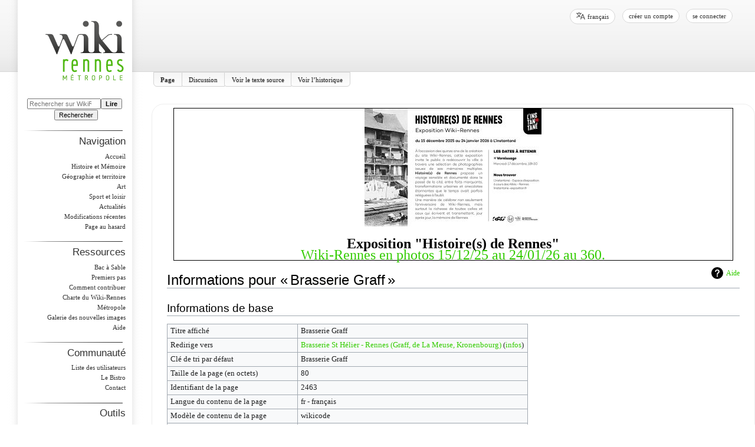

--- FILE ---
content_type: text/css; charset=utf-8
request_url: https://www.wiki-rennes.fr/load.php?lang=fr&modules=site.styles&only=styles&skin=wikirennes
body_size: 948
content:
.accueil-btnModify{float:right}.accueil-contBloc{display:block;border:1px solid #aaa;vertical-align:top;width:100%;background-color:#ffffff;margin-bottom:10px;padding:0px 0px5px 0px;-moz-border-radius-topleft:0.9em;-moz-border-radius-bottomright:0.9em;-moz-border-radius-bottomleft:0.9em}.accueil-fdBloc{overflow:visible;background-color:#ececec;color:#00000;text-align:center;font-weight:normal;margin:0px 0px 0px 0px;padding:5px 3px 5px 3em;font-size:120%;font-family:Arial;font-weight:normal;font-style:normal;font-variant:normal;-moz-border-radius-topleft:0.9em;text-decoration:none;text-transform :none;letter-spacing:normal;word-spacing:normal}.accueil-colLeft{width:49%;display:block;float:left;align:left}.accueil-colRight{width:49%;display:block;float:right;align:right}.nouvelles-pages .mw-newpages-history,.nouvelles-pages .mw-newpages-length,.nouvelles-pages .mw-usertoollinks{display:none}.nouvelles-pages .mw-userlink{color:#39F}.nouvelles-pages .not-patrolled{background-color:transparent}.nouvelles-pages ul li a:first-of-type{display:none}

--- FILE ---
content_type: text/javascript; charset=utf-8
request_url: https://www.wiki-rennes.fr/load.php?lang=fr&modules=startup&only=scripts&raw=1&skin=wikirennes
body_size: 40393
content:
function isCompatible(ua){return!!((function(){'use strict';return!this&&Function.prototype.bind;}())&&'querySelector'in document&&'localStorage'in window&&!ua.match(/MSIE 10|NetFront|Opera Mini|S40OviBrowser|MeeGo|Android.+Glass|^Mozilla\/5\.0 .+ Gecko\/$|googleweblight|PLAYSTATION|PlayStation/));}if(!isCompatible(navigator.userAgent)){document.documentElement.className=document.documentElement.className.replace(/(^|\s)client-js(\s|$)/,'$1client-nojs$2');while(window.NORLQ&&NORLQ[0]){NORLQ.shift()();}NORLQ={push:function(fn){fn();}};RLQ={push:function(){}};}else{if(window.performance&&performance.mark){performance.mark('mwStartup');}(function(){'use strict';var con=window.console;function logError(topic,data){if(con.log){var e=data.exception;var msg=(e?'Exception':'Error')+' in '+data.source+(data.module?' in module '+data.module:'')+(e?':':'.');con.log(msg);if(e&&con.warn){con.warn(e);}}}function Map(){this.values=Object.create(null);}Map.prototype={constructor:Map,get:function(
selection,fallback){if(arguments.length<2){fallback=null;}if(typeof selection==='string'){return selection in this.values?this.values[selection]:fallback;}var results;if(Array.isArray(selection)){results={};for(var i=0;i<selection.length;i++){if(typeof selection[i]==='string'){results[selection[i]]=selection[i]in this.values?this.values[selection[i]]:fallback;}}return results;}if(selection===undefined){results={};for(var key in this.values){results[key]=this.values[key];}return results;}return fallback;},set:function(selection,value){if(arguments.length>1){if(typeof selection==='string'){this.values[selection]=value;return true;}}else if(typeof selection==='object'){for(var key in selection){this.values[key]=selection[key];}return true;}return false;},exists:function(selection){return typeof selection==='string'&&selection in this.values;}};var log=function(){};log.warn=con.warn?Function.prototype.bind.call(con.warn,con):function(){};var mw={now:function(){var perf=window.performance;
var navStart=perf&&perf.timing&&perf.timing.navigationStart;mw.now=navStart&&perf.now?function(){return navStart+perf.now();}:Date.now;return mw.now();},trackQueue:[],track:function(topic,data){mw.trackQueue.push({topic:topic,data:data});},trackError:function(topic,data){mw.track(topic,data);logError(topic,data);},Map:Map,config:new Map(),messages:new Map(),templates:new Map(),log:log};window.mw=window.mediaWiki=mw;}());(function(){'use strict';var StringSet,store,hasOwn=Object.hasOwnProperty;function defineFallbacks(){StringSet=window.Set||function(){var set=Object.create(null);return{add:function(value){set[value]=true;},has:function(value){return value in set;}};};}defineFallbacks();function fnv132(str){var hash=0x811C9DC5;for(var i=0;i<str.length;i++){hash+=(hash<<1)+(hash<<4)+(hash<<7)+(hash<<8)+(hash<<24);hash^=str.charCodeAt(i);}hash=(hash>>>0).toString(36).slice(0,5);while(hash.length<5){hash='0'+hash;}return hash;}var isES6Supported=typeof Promise==='function'&&Promise.
prototype.finally&&/./g.flags==='g'&&(function(){try{new Function('(a = 0) => a');return true;}catch(e){return false;}}());var registry=Object.create(null),sources=Object.create(null),handlingPendingRequests=false,pendingRequests=[],queue=[],jobs=[],willPropagate=false,errorModules=[],baseModules=["jquery","mediawiki.base"],marker=document.querySelector('meta[name="ResourceLoaderDynamicStyles"]'),lastCssBuffer,rAF=window.requestAnimationFrame||setTimeout;function addToHead(el,nextNode){if(nextNode&&nextNode.parentNode){nextNode.parentNode.insertBefore(el,nextNode);}else{document.head.appendChild(el);}}function newStyleTag(text,nextNode){var el=document.createElement('style');el.appendChild(document.createTextNode(text));addToHead(el,nextNode);return el;}function flushCssBuffer(cssBuffer){if(cssBuffer===lastCssBuffer){lastCssBuffer=null;}newStyleTag(cssBuffer.cssText,marker);for(var i=0;i<cssBuffer.callbacks.length;i++){cssBuffer.callbacks[i]();}}function addEmbeddedCSS(cssText,callback
){if(!lastCssBuffer||cssText.slice(0,7)==='@import'){lastCssBuffer={cssText:'',callbacks:[]};rAF(flushCssBuffer.bind(null,lastCssBuffer));}lastCssBuffer.cssText+='\n'+cssText;lastCssBuffer.callbacks.push(callback);}function getCombinedVersion(modules){var hashes=modules.reduce(function(result,module){return result+registry[module].version;},'');return fnv132(hashes);}function allReady(modules){for(var i=0;i<modules.length;i++){if(mw.loader.getState(modules[i])!=='ready'){return false;}}return true;}function allWithImplicitReady(module){return allReady(registry[module].dependencies)&&(baseModules.indexOf(module)!==-1||allReady(baseModules));}function anyFailed(modules){for(var i=0;i<modules.length;i++){var state=mw.loader.getState(modules[i]);if(state==='error'||state==='missing'){return modules[i];}}return false;}function doPropagation(){var didPropagate=true;var module;while(didPropagate){didPropagate=false;while(errorModules.length){var errorModule=errorModules.shift(),
baseModuleError=baseModules.indexOf(errorModule)!==-1;for(module in registry){if(registry[module].state!=='error'&&registry[module].state!=='missing'){if(baseModuleError&&baseModules.indexOf(module)===-1){registry[module].state='error';didPropagate=true;}else if(registry[module].dependencies.indexOf(errorModule)!==-1){registry[module].state='error';errorModules.push(module);didPropagate=true;}}}}for(module in registry){if(registry[module].state==='loaded'&&allWithImplicitReady(module)){execute(module);didPropagate=true;}}for(var i=0;i<jobs.length;i++){var job=jobs[i];var failed=anyFailed(job.dependencies);if(failed!==false||allReady(job.dependencies)){jobs.splice(i,1);i-=1;try{if(failed!==false&&job.error){job.error(new Error('Failed dependency: '+failed),job.dependencies);}else if(failed===false&&job.ready){job.ready();}}catch(e){mw.trackError('resourceloader.exception',{exception:e,source:'load-callback'});}didPropagate=true;}}}willPropagate=false;}function setAndPropagate(module,
state){registry[module].state=state;if(state==='ready'){store.add(module);}else if(state==='error'||state==='missing'){errorModules.push(module);}else if(state!=='loaded'){return;}if(willPropagate){return;}willPropagate=true;mw.requestIdleCallback(doPropagation,{timeout:1});}function sortDependencies(module,resolved,unresolved){if(!(module in registry)){throw new Error('Unknown module: '+module);}if(typeof registry[module].skip==='string'){var skip=(new Function(registry[module].skip)());registry[module].skip=!!skip;if(skip){registry[module].dependencies=[];setAndPropagate(module,'ready');return;}}if(!unresolved){unresolved=new StringSet();}var deps=registry[module].dependencies;unresolved.add(module);for(var i=0;i<deps.length;i++){if(resolved.indexOf(deps[i])===-1){if(unresolved.has(deps[i])){throw new Error('Circular reference detected: '+module+' -> '+deps[i]);}sortDependencies(deps[i],resolved,unresolved);}}resolved.push(module);}function resolve(modules){var resolved=baseModules.
slice();for(var i=0;i<modules.length;i++){sortDependencies(modules[i],resolved);}return resolved;}function resolveStubbornly(modules){var resolved=baseModules.slice();for(var i=0;i<modules.length;i++){var saved=resolved.slice();try{sortDependencies(modules[i],resolved);}catch(err){resolved=saved;mw.log.warn('Skipped unavailable module '+modules[i]);if(modules[i]in registry){mw.trackError('resourceloader.exception',{exception:err,source:'resolve'});}}}return resolved;}function resolveRelativePath(relativePath,basePath){var relParts=relativePath.match(/^((?:\.\.?\/)+)(.*)$/);if(!relParts){return null;}var baseDirParts=basePath.split('/');baseDirParts.pop();var prefixes=relParts[1].split('/');prefixes.pop();var prefix;while((prefix=prefixes.pop())!==undefined){if(prefix==='..'){baseDirParts.pop();}}return(baseDirParts.length?baseDirParts.join('/')+'/':'')+relParts[2];}function makeRequireFunction(moduleObj,basePath){return function require(moduleName){var fileName=resolveRelativePath(
moduleName,basePath);if(fileName===null){return mw.loader.require(moduleName);}if(hasOwn.call(moduleObj.packageExports,fileName)){return moduleObj.packageExports[fileName];}var scriptFiles=moduleObj.script.files;if(!hasOwn.call(scriptFiles,fileName)){throw new Error('Cannot require undefined file '+fileName);}var result,fileContent=scriptFiles[fileName];if(typeof fileContent==='function'){var moduleParam={exports:{}};fileContent(makeRequireFunction(moduleObj,fileName),moduleParam,moduleParam.exports);result=moduleParam.exports;}else{result=fileContent;}moduleObj.packageExports[fileName]=result;return result;};}function addScript(src,callback){var script=document.createElement('script');script.src=src;script.onload=script.onerror=function(){if(script.parentNode){script.parentNode.removeChild(script);}if(callback){callback();callback=null;}};document.head.appendChild(script);return script;}function queueModuleScript(src,moduleName,callback){pendingRequests.push(function(){if(moduleName
!=='jquery'){window.require=mw.loader.require;window.module=registry[moduleName].module;}addScript(src,function(){delete window.module;callback();if(pendingRequests[0]){pendingRequests.shift()();}else{handlingPendingRequests=false;}});});if(!handlingPendingRequests&&pendingRequests[0]){handlingPendingRequests=true;pendingRequests.shift()();}}function addLink(url,media,nextNode){var el=document.createElement('link');el.rel='stylesheet';if(media){el.media=media;}el.href=url;addToHead(el,nextNode);return el;}function domEval(code){var script=document.createElement('script');if(mw.config.get('wgCSPNonce')!==false){script.nonce=mw.config.get('wgCSPNonce');}script.text=code;document.head.appendChild(script);script.parentNode.removeChild(script);}function enqueue(dependencies,ready,error){if(allReady(dependencies)){if(ready){ready();}return;}var failed=anyFailed(dependencies);if(failed!==false){if(error){error(new Error('Dependency '+failed+' failed to load'),dependencies);}return;}if(ready||
error){jobs.push({dependencies:dependencies.filter(function(module){var state=registry[module].state;return state==='registered'||state==='loaded'||state==='loading'||state==='executing';}),ready:ready,error:error});}dependencies.forEach(function(module){if(registry[module].state==='registered'&&queue.indexOf(module)===-1){queue.push(module);}});mw.loader.work();}function execute(module){if(registry[module].state!=='loaded'){throw new Error('Module in state "'+registry[module].state+'" may not execute: '+module);}registry[module].state='executing';var runScript=function(){var script=registry[module].script;var markModuleReady=function(){setAndPropagate(module,'ready');};var nestedAddScript=function(arr,offset){if(offset>=arr.length){markModuleReady();return;}queueModuleScript(arr[offset],module,function(){nestedAddScript(arr,offset+1);});};try{if(Array.isArray(script)){nestedAddScript(script,0);}else if(typeof script==='function'){if(module==='jquery'){script();}else{script(window.$,
window.$,mw.loader.require,registry[module].module);}markModuleReady();}else if(typeof script==='object'&&script!==null){var mainScript=script.files[script.main];if(typeof mainScript!=='function'){throw new Error('Main file in module '+module+' must be a function');}mainScript(makeRequireFunction(registry[module],script.main),registry[module].module,registry[module].module.exports);markModuleReady();}else if(typeof script==='string'){domEval(script);markModuleReady();}else{markModuleReady();}}catch(e){setAndPropagate(module,'error');mw.trackError('resourceloader.exception',{exception:e,module:module,source:'module-execute'});}};if(registry[module].messages){mw.messages.set(registry[module].messages);}if(registry[module].templates){mw.templates.set(module,registry[module].templates);}var cssPending=0;var cssHandle=function(){cssPending++;return function(){cssPending--;if(cssPending===0){var runScriptCopy=runScript;runScript=undefined;runScriptCopy();}};};if(registry[module].style){for(
var key in registry[module].style){var value=registry[module].style[key];if(key==='css'){for(var i=0;i<value.length;i++){addEmbeddedCSS(value[i],cssHandle());}}else if(key==='url'){for(var media in value){var urls=value[media];for(var j=0;j<urls.length;j++){addLink(urls[j],media,marker);}}}}}if(module==='user'){var siteDeps;var siteDepErr;try{siteDeps=resolve(['site']);}catch(e){siteDepErr=e;runScript();}if(!siteDepErr){enqueue(siteDeps,runScript,runScript);}}else if(cssPending===0){runScript();}}function sortQuery(o){var sorted={};var list=[];for(var key in o){list.push(key);}list.sort();for(var i=0;i<list.length;i++){sorted[list[i]]=o[list[i]];}return sorted;}function buildModulesString(moduleMap){var str=[];var list=[];var p;function restore(suffix){return p+suffix;}for(var prefix in moduleMap){p=prefix===''?'':prefix+'.';str.push(p+moduleMap[prefix].join(','));list.push.apply(list,moduleMap[prefix].map(restore));}return{str:str.join('|'),list:list};}function makeQueryString(params)
{var str='';for(var key in params){str+=(str?'&':'')+encodeURIComponent(key)+'='+encodeURIComponent(params[key]);}return str;}function batchRequest(batch){if(!batch.length){return;}var sourceLoadScript,currReqBase,moduleMap;function doRequest(){var query=Object.create(currReqBase),packed=buildModulesString(moduleMap);query.modules=packed.str;query.version=getCombinedVersion(packed.list);query=sortQuery(query);addScript(sourceLoadScript+'?'+makeQueryString(query));}batch.sort();var reqBase={"lang":"fr","skin":"wikirennes"};var splits=Object.create(null);for(var b=0;b<batch.length;b++){var bSource=registry[batch[b]].source;var bGroup=registry[batch[b]].group;if(!splits[bSource]){splits[bSource]=Object.create(null);}if(!splits[bSource][bGroup]){splits[bSource][bGroup]=[];}splits[bSource][bGroup].push(batch[b]);}for(var source in splits){sourceLoadScript=sources[source];for(var group in splits[source]){var modules=splits[source][group];currReqBase=Object.create(reqBase);if(group===0&&mw.
config.get('wgUserName')!==null){currReqBase.user=mw.config.get('wgUserName');}var currReqBaseLength=makeQueryString(currReqBase).length+23;var length=0;moduleMap=Object.create(null);for(var i=0;i<modules.length;i++){var lastDotIndex=modules[i].lastIndexOf('.'),prefix=modules[i].slice(0,Math.max(0,lastDotIndex)),suffix=modules[i].slice(lastDotIndex+1),bytesAdded=moduleMap[prefix]?suffix.length+3:modules[i].length+3;if(length&&length+currReqBaseLength+bytesAdded>mw.loader.maxQueryLength){doRequest();length=0;moduleMap=Object.create(null);}if(!moduleMap[prefix]){moduleMap[prefix]=[];}length+=bytesAdded;moduleMap[prefix].push(suffix);}doRequest();}}}function asyncEval(implementations,cb){if(!implementations.length){return;}mw.requestIdleCallback(function(){try{domEval(implementations.join(';'));}catch(err){cb(err);}});}function getModuleKey(module){return module in registry?(module+'@'+registry[module].version):null;}function splitModuleKey(key){var index=key.lastIndexOf('@');if(index===-
1||index===0){return{name:key,version:''};}return{name:key.slice(0,index),version:key.slice(index+1)};}function registerOne(module,version,dependencies,group,source,skip){if(module in registry){throw new Error('module already registered: '+module);}version=String(version||'');if(version.slice(-1)==='!'){if(!isES6Supported){return;}version=version.slice(0,-1);}registry[module]={module:{exports:{}},packageExports:{},version:version,dependencies:dependencies||[],group:typeof group==='undefined'?null:group,source:typeof source==='string'?source:'local',state:'registered',skip:typeof skip==='string'?skip:null};}mw.loader={moduleRegistry:registry,maxQueryLength:2000,addStyleTag:newStyleTag,addScriptTag:addScript,addLinkTag:addLink,enqueue:enqueue,resolve:resolve,work:function(){store.init();var q=queue.length,storedImplementations=[],storedNames=[],requestNames=[],batch=new StringSet();while(q--){var module=queue[q];if(mw.loader.getState(module)==='registered'&&!batch.has(module)){registry[
module].state='loading';batch.add(module);var implementation=store.get(module);if(implementation){storedImplementations.push(implementation);storedNames.push(module);}else{requestNames.push(module);}}}queue=[];asyncEval(storedImplementations,function(err){store.stats.failed++;store.clear();mw.trackError('resourceloader.exception',{exception:err,source:'store-eval'});var failed=storedNames.filter(function(name){return registry[name].state==='loading';});batchRequest(failed);});batchRequest(requestNames);},addSource:function(ids){for(var id in ids){if(id in sources){throw new Error('source already registered: '+id);}sources[id]=ids[id];}},register:function(modules){if(typeof modules!=='object'){registerOne.apply(null,arguments);return;}function resolveIndex(dep){return typeof dep==='number'?modules[dep][0]:dep;}for(var i=0;i<modules.length;i++){var deps=modules[i][2];if(deps){for(var j=0;j<deps.length;j++){deps[j]=resolveIndex(deps[j]);}}registerOne.apply(null,modules[i]);}},implement:
function(module,script,style,messages,templates){var split=splitModuleKey(module),name=split.name,version=split.version;if(!(name in registry)){mw.loader.register(name);}if(registry[name].script!==undefined){throw new Error('module already implemented: '+name);}if(version){registry[name].version=version;}registry[name].script=script||null;registry[name].style=style||null;registry[name].messages=messages||null;registry[name].templates=templates||null;if(registry[name].state!=='error'&&registry[name].state!=='missing'){setAndPropagate(name,'loaded');}},load:function(modules,type){if(typeof modules==='string'&&/^(https?:)?\/?\//.test(modules)){if(type==='text/css'){addLink(modules);}else if(type==='text/javascript'||type===undefined){addScript(modules);}else{throw new Error('Invalid type '+type);}}else{modules=typeof modules==='string'?[modules]:modules;enqueue(resolveStubbornly(modules));}},state:function(states){for(var module in states){if(!(module in registry)){mw.loader.register(
module);}setAndPropagate(module,states[module]);}},getState:function(module){return module in registry?registry[module].state:null;},require:function(moduleName){if(mw.loader.getState(moduleName)!=='ready'){throw new Error('Module "'+moduleName+'" is not loaded');}return registry[moduleName].module.exports;}};var hasPendingWrites=false;function flushWrites(){store.prune();while(store.queue.length){store.set(store.queue.shift());}try{localStorage.removeItem(store.key);var data=JSON.stringify(store);localStorage.setItem(store.key,data);}catch(e){mw.trackError('resourceloader.exception',{exception:e,source:'store-localstorage-update'});}hasPendingWrites=false;}mw.loader.store=store={enabled:null,items:{},queue:[],stats:{hits:0,misses:0,expired:0,failed:0},toJSON:function(){return{items:store.items,vary:store.vary,asOf:Math.ceil(Date.now()/1e7)};},key:"MediaWikiModuleStore:wikirennes_1_39",vary:"wikirennes:1:fr",init:function(){if(this.enabled===null){this.enabled=false;if(true){this.load(
);}else{this.clear();}}},load:function(){try{var raw=localStorage.getItem(this.key);this.enabled=true;var data=JSON.parse(raw);if(data&&data.vary===this.vary&&data.items&&Date.now()<(data.asOf*1e7)+259e7){this.items=data.items;}}catch(e){}},get:function(module){if(this.enabled){var key=getModuleKey(module);if(key in this.items){this.stats.hits++;return this.items[key];}this.stats.misses++;}return false;},add:function(module){if(this.enabled){this.queue.push(module);this.requestUpdate();}},set:function(module){var args,encodedScript,descriptor=registry[module],key=getModuleKey(module);if(key in this.items||!descriptor||descriptor.state!=='ready'||!descriptor.version||descriptor.group===1||descriptor.group===0||[descriptor.script,descriptor.style,descriptor.messages,descriptor.templates].indexOf(undefined)!==-1){return;}try{if(typeof descriptor.script==='function'){encodedScript=String(descriptor.script);}else if(typeof descriptor.script==='object'&&descriptor.script&&!Array.isArray(
descriptor.script)){encodedScript='{'+'main:'+JSON.stringify(descriptor.script.main)+','+'files:{'+Object.keys(descriptor.script.files).map(function(file){var value=descriptor.script.files[file];return JSON.stringify(file)+':'+(typeof value==='function'?value:JSON.stringify(value));}).join(',')+'}}';}else{encodedScript=JSON.stringify(descriptor.script);}args=[JSON.stringify(key),encodedScript,JSON.stringify(descriptor.style),JSON.stringify(descriptor.messages),JSON.stringify(descriptor.templates)];}catch(e){mw.trackError('resourceloader.exception',{exception:e,source:'store-localstorage-json'});return;}var src='mw.loader.implement('+args.join(',')+');';if(src.length>1e5){return;}this.items[key]=src;},prune:function(){for(var key in this.items){if(getModuleKey(splitModuleKey(key).name)!==key){this.stats.expired++;delete this.items[key];}}},clear:function(){this.items={};try{localStorage.removeItem(this.key);}catch(e){}},requestUpdate:function(){if(!hasPendingWrites){hasPendingWrites=
true;setTimeout(function(){mw.requestIdleCallback(flushWrites);},2000);}}};}());mw.requestIdleCallbackInternal=function(callback){setTimeout(function(){var start=mw.now();callback({didTimeout:false,timeRemaining:function(){return Math.max(0,50-(mw.now()-start));}});},1);};mw.requestIdleCallback=window.requestIdleCallback?window.requestIdleCallback.bind(window):mw.requestIdleCallbackInternal;(function(){var queue;mw.loader.addSource({"local":"/load.php"});mw.loader.register([["site","rqi57",[1]],["site.styles","pu0af",[],2],["filepage","1ljys"],["user","1tdkc",[],0],["user.styles","18fec",[],0],["user.options","12s5i",[],1],["mediawiki.skinning.interface","6qo0z"],["jquery.makeCollapsible.styles","ocevp"],["mediawiki.skinning.content.parsoid","154n0"],["jquery","p9z7x"],["es6-polyfills","1xwex",[],null,null,"return Array.prototype.find\u0026\u0026Array.prototype.findIndex\u0026\u0026Array.prototype.includes\u0026\u0026typeof Promise==='function'\u0026\u0026Promise.prototype.finally;"],[
"web2017-polyfills","5cxhc",[10],null,null,"return'IntersectionObserver'in window\u0026\u0026typeof fetch==='function'\u0026\u0026typeof URL==='function'\u0026\u0026'toJSON'in URL.prototype;"],["mediawiki.base","11pmq",[9]],["jquery.chosen","fjvzv"],["jquery.client","1jnox"],["jquery.color","1y5ur"],["jquery.confirmable","16915",[109]],["jquery.cookie","emj1l"],["jquery.form","1djyv"],["jquery.fullscreen","1lanf"],["jquery.highlightText","a2wnf",[83]],["jquery.hoverIntent","1cahm"],["jquery.i18n","1pu0k",[108]],["jquery.lengthLimit","k5zgm",[67]],["jquery.makeCollapsible","1gmpe",[7,83]],["jquery.spinner","1rx3f",[26]],["jquery.spinner.styles","153wt"],["jquery.suggestions","1g6wh",[20]],["jquery.tablesorter","45s3x",[29,110,83]],["jquery.tablesorter.styles","rwcx6"],["jquery.textSelection","m1do8",[14]],["jquery.throttle-debounce","1p2bq"],["jquery.tipsy","5uv8c"],["jquery.ui","n8mxt"],["moment","wtlja",[106,83]],["vue","zfi8r!"],["@vue/composition-api","scw0q!",[35]],["vuex","1twvy!"
,[35]],["wvui","v4ef5!",[36]],["wvui-search","1nhzn!",[35]],["@wikimedia/codex","r6zyv!",[35]],["@wikimedia/codex-search","1p7vn!",[35]],["mediawiki.template","bca94"],["mediawiki.template.mustache","199kg",[42]],["mediawiki.apipretty","19n2s"],["mediawiki.api","1ei34",[73,109]],["mediawiki.content.json","1pm0m"],["mediawiki.confirmCloseWindow","q7x1a"],["mediawiki.debug","d8is9",[193]],["mediawiki.diff","paqy5"],["mediawiki.diff.styles","na4y2"],["mediawiki.feedback","adqpa",[423,201]],["mediawiki.feedlink","1yq8n"],["mediawiki.filewarning","1brek",[193,205]],["mediawiki.ForeignApi","6vgsr",[55]],["mediawiki.ForeignApi.core","llzm2",[80,45,189]],["mediawiki.helplink","wjdrt"],["mediawiki.hlist","18xzz"],["mediawiki.htmlform","1nlfh",[23,83]],["mediawiki.htmlform.ooui","1m5pb",[193]],["mediawiki.htmlform.styles","1mdmd"],["mediawiki.htmlform.ooui.styles","t3imb"],["mediawiki.icon","17xpk"],["mediawiki.inspect","88qa7",[67,83]],["mediawiki.notification","1t5fa",[83,89]],[
"mediawiki.notification.convertmessagebox","1kd6x",[64]],["mediawiki.notification.convertmessagebox.styles","19vc0"],["mediawiki.String","1vc9s"],["mediawiki.pager.styles","eo2ge"],["mediawiki.pager.tablePager","1tupc"],["mediawiki.pulsatingdot","1i1zo"],["mediawiki.searchSuggest","1x01t",[27,45]],["mediawiki.storage","1jgwf",[83]],["mediawiki.Title","1345o",[67,83]],["mediawiki.Upload","ooev2",[45]],["mediawiki.ForeignUpload","1vzwu",[54,74]],["mediawiki.Upload.Dialog","3zjeu",[77]],["mediawiki.Upload.BookletLayout","1lof6",[74,81,34,196,201,206,207]],["mediawiki.ForeignStructuredUpload.BookletLayout","vtwr9",[75,77,113,172,166]],["mediawiki.toc","1jhap",[86]],["mediawiki.Uri","5izs0",[83]],["mediawiki.user","1fogn",[45,86]],["mediawiki.userSuggest","1hhzv",[27,45]],["mediawiki.util","16lfp",[14,11]],["mediawiki.checkboxtoggle","159pl"],["mediawiki.checkboxtoggle.styles","1b0zv"],["mediawiki.cookie","p723r",[17]],["mediawiki.experiments","dhcyy"],["mediawiki.editfont.styles","12q5o"],
["mediawiki.visibleTimeout","xcitq"],["mediawiki.action.delete","15sn4",[23,193]],["mediawiki.action.edit","mstk4",[30,92,45,88,168]],["mediawiki.action.edit.styles","1o953"],["mediawiki.action.edit.collapsibleFooter","za3yf",[24,62,72]],["mediawiki.action.edit.preview","7amm8",[25,119,81]],["mediawiki.action.history","cpbx3",[24]],["mediawiki.action.history.styles","g8wz5"],["mediawiki.action.protect","hvd6k",[23,193]],["mediawiki.action.view.metadata","85fwb",[104]],["mediawiki.action.view.categoryPage.styles","z9xgj"],["mediawiki.action.view.postEdit","1bv2b",[109,64,193,212]],["mediawiki.action.view.redirect","iqcjx"],["mediawiki.action.view.redirectPage","ltdqb"],["mediawiki.action.edit.editWarning","ihdqq",[30,47,109]],["mediawiki.action.view.filepage","mbna9"],["mediawiki.action.styles","g8x3w"],["mediawiki.language","1uuvc",[107]],["mediawiki.cldr","w8zqb",[108]],["mediawiki.libs.pluralruleparser","1kwne"],["mediawiki.jqueryMsg","17ru3",[67,106,83,5]],[
"mediawiki.language.months","q3h25",[106]],["mediawiki.language.names","159lr",[106]],["mediawiki.language.specialCharacters","1ilb4",[106]],["mediawiki.libs.jpegmeta","1h4oh"],["mediawiki.page.gallery","19ugl",[115,83]],["mediawiki.page.gallery.styles","16scj"],["mediawiki.page.gallery.slideshow","1nhx0",[45,196,215,217]],["mediawiki.page.ready","e3x08",[45]],["mediawiki.page.watch.ajax","1ktd6",[45]],["mediawiki.page.preview","54y7x",[24,30,45,49,50,193]],["mediawiki.page.image.pagination","kn7b4",[25,83]],["mediawiki.rcfilters.filters.base.styles","1n93y"],["mediawiki.rcfilters.highlightCircles.seenunseen.styles","1ok8j"],["mediawiki.rcfilters.filters.ui","1qa35",[24,80,81,163,202,209,211,212,213,215,216]],["mediawiki.interface.helpers.styles","obkoj"],["mediawiki.special","1xndl"],["mediawiki.special.apisandbox","7py0q",[24,80,183,169,192]],["mediawiki.special.block","1n3h1",[58,166,182,173,183,180,209]],["mediawiki.misc-authed-ooui","1iw6h",[59,163,168]],[
"mediawiki.misc-authed-pref","16eja",[5]],["mediawiki.misc-authed-curate","18hmi",[16,25,45]],["mediawiki.special.changeslist","19kr3"],["mediawiki.special.changeslist.watchlistexpiry","1g8zy",[125,212]],["mediawiki.special.changeslist.enhanced","1kflq"],["mediawiki.special.changeslist.legend","12mz6"],["mediawiki.special.changeslist.legend.js","qa88i",[24,86]],["mediawiki.special.contributions","1luqq",[24,109,166,192]],["mediawiki.special.edittags","ff6qa",[13,23]],["mediawiki.special.import.styles.ooui","1hzv9"],["mediawiki.special.changecredentials","f9fqt"],["mediawiki.special.changeemail","10bxu"],["mediawiki.special.preferences.ooui","1pdi4",[47,88,65,72,173,168]],["mediawiki.special.preferences.styles.ooui","1toch"],["mediawiki.special.revisionDelete","6556w",[23]],["mediawiki.special.search","11pp3",[185]],["mediawiki.special.search.commonsInterwikiWidget","rmzms",[80,45]],["mediawiki.special.search.interwikiwidget.styles","cxv8q"],["mediawiki.special.search.styles","1murh"],[
"mediawiki.special.unwatchedPages","lr2ux",[45]],["mediawiki.special.upload","1a4t1",[25,45,47,113,125,42]],["mediawiki.special.userlogin.common.styles","1q3ah"],["mediawiki.special.userlogin.login.styles","1w9oo"],["mediawiki.special.createaccount","lruio",[45]],["mediawiki.special.userlogin.signup.styles","10luo"],["mediawiki.special.userrights","4k0n6",[23,65]],["mediawiki.special.watchlist","alhqr",[45,193,212]],["mediawiki.ui","ir231"],["mediawiki.ui.checkbox","17tl0"],["mediawiki.ui.radio","5mqt9"],["mediawiki.ui.anchor","ps8nm"],["mediawiki.ui.button","8tlip"],["mediawiki.ui.input","ykfc8"],["mediawiki.ui.icon","1oifc"],["mediawiki.widgets","jhpis",[45,164,196,206,207]],["mediawiki.widgets.styles","1x5du"],["mediawiki.widgets.AbandonEditDialog","19an4",[201]],["mediawiki.widgets.DateInputWidget","1qdkc",[167,34,196,217]],["mediawiki.widgets.DateInputWidget.styles","2fy6u"],["mediawiki.widgets.visibleLengthLimit","m325n",[23,193]],["mediawiki.widgets.datetime","2dhoa",[83,193,212
,216,217]],["mediawiki.widgets.expiry","m5uji",[169,34,196]],["mediawiki.widgets.CheckMatrixWidget","k9si1",[193]],["mediawiki.widgets.CategoryMultiselectWidget","1d0e7",[54,196]],["mediawiki.widgets.SelectWithInputWidget","yzuek",[174,196]],["mediawiki.widgets.SelectWithInputWidget.styles","vkr7h"],["mediawiki.widgets.SizeFilterWidget","2cqot",[176,196]],["mediawiki.widgets.SizeFilterWidget.styles","ceybj"],["mediawiki.widgets.MediaSearch","1ym8z",[54,81,196]],["mediawiki.widgets.Table","135ha",[196]],["mediawiki.widgets.TagMultiselectWidget","1erse",[196]],["mediawiki.widgets.UserInputWidget","jsk5k",[45,196]],["mediawiki.widgets.UsersMultiselectWidget","1m6vb",[45,196]],["mediawiki.widgets.NamespacesMultiselectWidget","pwj2l",[196]],["mediawiki.widgets.TitlesMultiselectWidget","gt95w",[163]],["mediawiki.widgets.TagMultiselectWidget.styles","1rjw4"],["mediawiki.widgets.SearchInputWidget","z70j2",[71,163,212]],["mediawiki.widgets.SearchInputWidget.styles","9327p"],[
"mediawiki.watchstar.widgets","4bhjc",[192]],["mediawiki.deflate","1ci7b"],["oojs","ewqeo"],["mediawiki.router","1ugrh",[191]],["oojs-router","m96yy",[189]],["oojs-ui","1jh3r",[199,196,201]],["oojs-ui-core","qw8u0",[106,189,195,194,203]],["oojs-ui-core.styles","19n93"],["oojs-ui-core.icons","12y6k"],["oojs-ui-widgets","6ymab",[193,198]],["oojs-ui-widgets.styles","1qd0s"],["oojs-ui-widgets.icons","1q6j6"],["oojs-ui-toolbars","15kuw",[193,200]],["oojs-ui-toolbars.icons","184d1"],["oojs-ui-windows","1roff",[193,202]],["oojs-ui-windows.icons","e0czf"],["oojs-ui.styles.indicators","23jsw"],["oojs-ui.styles.icons-accessibility","1a6if"],["oojs-ui.styles.icons-alerts","65pi2"],["oojs-ui.styles.icons-content","1lrzb"],["oojs-ui.styles.icons-editing-advanced","152zt"],["oojs-ui.styles.icons-editing-citation","33r5a"],["oojs-ui.styles.icons-editing-core","vtq8x"],["oojs-ui.styles.icons-editing-list","1w2rc"],["oojs-ui.styles.icons-editing-styling","4n857"],["oojs-ui.styles.icons-interactions",
"10fbi"],["oojs-ui.styles.icons-layout","1lk1v"],["oojs-ui.styles.icons-location","t1d1b"],["oojs-ui.styles.icons-media","tgk6u"],["oojs-ui.styles.icons-moderation","1qv8w"],["oojs-ui.styles.icons-movement","fj0sg"],["oojs-ui.styles.icons-user","pzbgl"],["oojs-ui.styles.icons-wikimedia","v1dvz"],["ext.cite.styles","1o8is"],["ext.cite.style","6t36z"],["ext.cite.visualEditor.core","lpm1q",[342]],["ext.cite.visualEditor","gygqo",[221,220,222,205,208,212]],["ext.cite.ux-enhancements","9p7cf"],["ext.pygments","3yewq"],["ext.pygments.linenumbers","1ra7j",[83]],["ext.geshi.visualEditor","1pxnp",[334]],["ext.wikiEditor","1xwhr",[30,33,112,81,163,208,209,210,211,215,42],3],["ext.wikiEditor.styles","rlj9c",[],3],["ext.wikiEditor.images","1hymc"],["ext.wikiEditor.realtimepreview","1nckw",[228,230,119,70,72,212]],["ext.categoryTree","1g4id",[45]],["ext.categoryTree.styles","1d80w"],["ext.confirmEdit.editPreview.ipwhitelist.styles","11y4q"],["ext.confirmEdit.visualEditor","rlq1b",[422]],[
"ext.confirmEdit.simpleCaptcha","14a9d"],["ext.inputBox.styles","9z00s"],["ext.embedVideo","1npf8"],["ext.embedVideo-evl","e7y1q",[45]],["ext.embedVideo.styles","cecu4"],["ext.sm.common","wn1uz"],["ext.maps.geojson.new.page","xjp0w",[45]],["ext.maps.geojson.page","pdrq7",[251]],["ext.maps.resizable","1jh3r",[33]],["ext.maps.api","14ya9",[45]],["ext.maps.leaflet.library","1mdg3"],["ext.maps.leaflet.fullscreen","1qtx0",[246]],["ext.maps.leaflet.geojson","1167j"],["ext.maps.leaflet.loader","17b0g",[245,247,248,250,241]],["ext.maps.leaflet.markercluster","1jp0m",[246]],["ext.maps.leaflet.editor","tfos4",[245,247,248,81]],["ext.maps.googlemaps3","10lqi"],["ext.maps.gm3.markercluster","1xg2e",[252]],["ext.maps.gm3.markerwithlabel","kwcuh",[252]],["ext.maps.gm3.geoxml","l0t0g",[252]],["ext.maps.googlemaps3ajax","yoxih",[252,241]],["ext.maps.wikitext.editor","hs6uk",[33]],["skins.wikirennes.styles","tjolb"],["skins.wikirennes.scripts","arqxs",[83,205]],["skins.wikirennes.js","11wp0",[228]],[
"skins.monobook.styles","23k2y"],["skins.monobook.scripts","18gpk",[83,205]],["skins.modern","5p8rw"],["skins.vector.user","1b93e",[],0],["skins.vector.user.styles","1rlz1",[],0],["skins.vector.search","ophj2!",[41,80]],["skins.vector.styles.legacy","1sry0"],["skins.vector.AB.styles","14nh6"],["skins.vector.styles","1n1a7"],["skins.vector.icons.js","11qb5"],["skins.vector.icons","rg0j0"],["skins.vector.es6","1g1o4!",[87,117,118,81,270]],["skins.vector.js","10gsu",[117,270]],["skins.vector.legacy.js","omaiv",[117]],["skins.cologneblue","kwurg"],["ext.uls.common","1gi0f",[296,72,81]],["ext.uls.compactlinks","qoxoq",[276,160]],["ext.uls.ime","ro7q4",[286,294]],["ext.uls.displaysettings","hc6g1",[278,285,157,158]],["ext.uls.geoclient","1pksq",[86]],["ext.uls.i18n","5vuw2",[22,83]],["ext.uls.interface","8fzrt",[292,189]],["ext.uls.interlanguage","1wiad"],["ext.uls.languagenames","4lfja"],["ext.uls.languagesettings","iri8q",[287,288,297,160]],["ext.uls.mediawiki","1ip5c",[276,284,287,292,295
]],["ext.uls.messages","e8go0",[281]],["ext.uls.preferences","nayxd",[72,81]],["ext.uls.preferencespage","1206d"],["ext.uls.pt","1wsoa"],["ext.uls.setlang","1l6qv",[80,45,160]],["ext.uls.webfonts","169pv",[288]],["ext.uls.webfonts.repository","o3mlg"],["jquery.ime","xn4jr"],["jquery.uls","1h689",[22,296,297]],["jquery.uls.data","1wkp2"],["jquery.uls.grid","w6x8r"],["rangy.core","t6mve"],["socket.io","1g15q"],["dompurify","jdu0z"],["color-picker","jq79v"],["unicodejs","1r04c"],["papaparse","oiasq"],["rangefix","1ext9"],["spark-md5","9kzx3"],["ext.visualEditor.supportCheck","13rwp",[],4],["ext.visualEditor.sanitize","1m52e",[300,323],4],["ext.visualEditor.progressBarWidget","1rnzo",[],4],["ext.visualEditor.tempWikitextEditorWidget","k7mf7",[88,81],4],["ext.visualEditor.desktopArticleTarget.init","14vfq",[308,306,309,320,30,80,117,72],4],["ext.visualEditor.desktopArticleTarget.noscript","1nhq2"],["ext.visualEditor.targetLoader","1xdd9",[322,320,30,80,72,81],4],[
"ext.visualEditor.desktopTarget","ykcje",[],4],["ext.visualEditor.desktopArticleTarget","1mjlx",[326,331,313,336],4],["ext.visualEditor.collabTarget","wcg2c",[324,330,88,163,212,213],4],["ext.visualEditor.collabTarget.desktop","i504y",[315,331,313,336],4],["ext.visualEditor.collabTarget.init","etlza",[306,163,192],4],["ext.visualEditor.collabTarget.init.styles","8xxz4"],["ext.visualEditor.ve","1l3o4",[],4],["ext.visualEditor.track","1ma8w",[319],4],["ext.visualEditor.core.utils","pwn7s",[320,192],4],["ext.visualEditor.core.utils.parsing","yk6md",[319],4],["ext.visualEditor.base","174lf",[321,322,302],4],["ext.visualEditor.mediawiki","1r9ng",[323,312,28,296],4],["ext.visualEditor.mwsave","tlc90",[334,23,25,49,50,212],4],["ext.visualEditor.articleTarget","wiy9q",[335,325,165],4],["ext.visualEditor.data","rbhfn",[324]],["ext.visualEditor.core","abhcf",[307,306,14,303,304,305],4],["ext.visualEditor.commentAnnotation","11jy5",[328],4],["ext.visualEditor.rebase","1j0xk",[301,345,329,218,299]
,4],["ext.visualEditor.core.desktop","1ncrc",[328],4],["ext.visualEditor.welcome","bygbx",[192],4],["ext.visualEditor.switching","1n1u2",[45,192,204,207,209],4],["ext.visualEditor.mwcore","1cnse",[346,324,333,332,124,70,8,163],4],["ext.visualEditor.mwextensions","1jh3r",[327,357,350,352,337,354,339,351,340,342],4],["ext.visualEditor.mwextensions.desktop","1jh3r",[335,341,78],4],["ext.visualEditor.mwformatting","1cxj1",[334],4],["ext.visualEditor.mwimage.core","13isj",[334],4],["ext.visualEditor.mwimage","alu91",[338,177,34,215,219],4],["ext.visualEditor.mwlink","n9w96",[334],4],["ext.visualEditor.mwmeta","1ngf7",[340,102],4],["ext.visualEditor.mwtransclusion","1c2bf",[334,180],4],["treeDiffer","1i331"],["diffMatchPatch","1rln1"],["ext.visualEditor.checkList","uikde",[328],4],["ext.visualEditor.diffing","fccsv",[344,328,343],4],["ext.visualEditor.diffPage.init.styles","1u8sf"],["ext.visualEditor.diffLoader","1rup1",[312],4],["ext.visualEditor.diffPage.init","1xnb3",[348,192,204,207],4],
["ext.visualEditor.language","144y5",[328,296,111],4],["ext.visualEditor.mwlanguage","1ygsh",[328],4],["ext.visualEditor.mwalienextension","erzjn",[334],4],["ext.visualEditor.mwwikitext","t4ra7",[340,88],4],["ext.visualEditor.mwgallery","s5ppk",[334,115,177,215],4],["ext.visualEditor.mwsignature","1dqfm",[342],4],["ext.visualEditor.experimental","1jh3r",[],4],["ext.visualEditor.icons","1jh3r",[358,359,205,206,207,209,210,211,212,213,216,217,218,203],4],["ext.visualEditor.moduleIcons","19l3b"],["ext.visualEditor.moduleIndicators","1ykq7"],["skins.minerva.base.styles","7qyqr"],["skins.minerva.content.styles.images","seqw3"],["skins.minerva.icons.loggedin","gfpg3"],["skins.minerva.amc.styles","bf5y6"],["skins.minerva.overflow.icons","2zna9"],["skins.minerva.icons.wikimedia","z3rcp"],["skins.minerva.icons.images.scripts.misc","ve0ln"],["skins.minerva.icons.page.issues.uncolored","1jiac"],["skins.minerva.icons.page.issues.default.color","xz9gz"],[
"skins.minerva.icons.page.issues.medium.color","1xw6w"],["skins.minerva.mainPage.styles","1em1d"],["skins.minerva.userpage.styles","19xse"],["skins.minerva.talk.styles","5gxxp"],["skins.minerva.personalMenu.icons","1wer6"],["skins.minerva.mainMenu.advanced.icons","wu6fr"],["skins.minerva.mainMenu.icons","cw9ds"],["skins.minerva.mainMenu.styles","1z108"],["skins.minerva.loggedin.styles","1bz3m"],["skins.minerva.scripts","dm0kf",[80,87,159,390,366,368,369,367,375,376,379]],["skins.minerva.messageBox.styles","1s0fi"],["skins.minerva.categories.styles","p2wi7"],["mobile.pagelist.styles","1t3fv"],["mobile.pagesummary.styles","r50v5"],["mobile.placeholder.images","nvv2f"],["mobile.userpage.styles","1uooy"],["mobile.startup.images","1m8vz"],["mobile.init.styles","19ug8"],["mobile.init","1ge0v",[80,390]],["mobile.ooui.icons","1407u"],["mobile.user.icons","og4jw"],["mobile.startup","15urz",[118,190,72,43,160,162,81,388,381,382,383,385]],["mobile.editor.overlay","ljsvo",[47,88,64,161,165,392,390
,389,192,209]],["mobile.editor.images","1m2lk"],["mobile.talk.overlays","1vzmw",[159,391]],["mobile.mediaViewer","8fg0d",[390]],["mobile.languages.structured","1wvx5",[390]],["mobile.special.mobileoptions.styles","14cp3"],["mobile.special.mobileoptions.scripts","1ba04",[390]],["mobile.special.nearby.styles","1xr51"],["mobile.special.userlogin.scripts","19ke0"],["mobile.special.nearby.scripts","1qqxt",[80,398,390]],["mobile.special.mobilediff.images","1o2qh"],["ext.echo.logger","1eha4",[81,189]],["ext.echo.ui.desktop","15tiu",[409,404]],["ext.echo.ui","eptt7",[405,402,421,196,205,206,212,216,217,218]],["ext.echo.dm","rshww",[408,34]],["ext.echo.api","14pf5",[54]],["ext.echo.mobile","6xq5y",[404,190,43]],["ext.echo.init","1i9y7",[406]],["ext.echo.styles.badge","1rnvr"],["ext.echo.styles.notifications","6q585"],["ext.echo.styles.alert","1a6zq"],["ext.echo.special","1mr89",[413,404]],["ext.echo.styles.special","1uy63"],["ext.thanks.images","13v88"],["ext.thanks","26n5n",[45,86]],[
"ext.thanks.corethank","1irh6",[415,16,201]],["ext.thanks.mobilediff","1kljc",[414,390]],["ext.thanks.flowthank","1o775",[415,201]],["ext.visualEditor.viewPageTarget","1lejt"],["ext.echo.emailicons","rp6ju"],["ext.echo.secondaryicons","1puux"],["ext.confirmEdit.CaptchaInputWidget","jldzn",[193]],["mediawiki.messagePoster","13b1w",[54]]]);mw.config.set(window.RLCONF||{});mw.loader.state(window.RLSTATE||{});mw.loader.load(window.RLPAGEMODULES||[]);queue=window.RLQ||[];RLQ=[];RLQ.push=function(fn){if(typeof fn==='function'){fn();}else{RLQ[RLQ.length]=fn;}};while(queue[0]){RLQ.push(queue.shift());}NORLQ={push:function(){}};}());}
